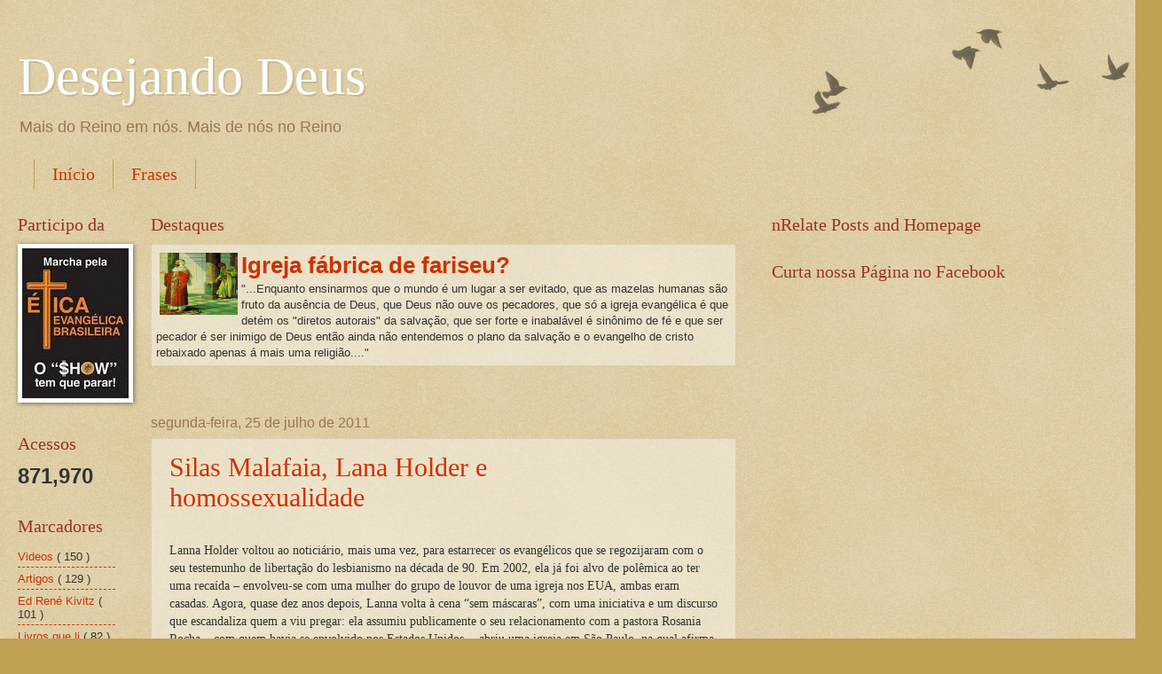

--- FILE ---
content_type: text/html; charset=UTF-8
request_url: http://www.desejandodeus.com.br/2011/07/silas-malafaia-lana-holder-e.html
body_size: 19375
content:
<!DOCTYPE html>
<html class='v2' dir='ltr' xmlns='http://www.w3.org/1999/xhtml' xmlns:b='http://www.google.com/2005/gml/b' xmlns:data='http://www.google.com/2005/gml/data' xmlns:expr='http://www.google.com/2005/gml/expr'>
<head>
<link href='https://www.blogger.com/static/v1/widgets/335934321-css_bundle_v2.css' rel='stylesheet' type='text/css'/>
<script src='http://connect.facebook.net/pt_BR/all.js#xfbml=1'></script>
<script src='http://code.jquery.com/jquery-latest.js'></script>
<meta content='100001499710408' property='fb:admins'/>
<meta content='Um site com notícias, artigos e vídeos cristãos. Buscando viver além da religião sabendo que há vida além dos limites Culto, Clero, Domingo e Templo.' property='og:description'/>
<script type='text/javascript'>
      function commentToggle(selectTab) {
        $(".comments-tab").addClass("inactive-select-tab");
        $(selectTab).removeClass("inactive-select-tab");
        $(".comments-page").hide();
        $(selectTab + "-page").show();
      }
    </script>
<meta content='IE=EmulateIE7' http-equiv='X-UA-Compatible'/>
<meta content='width=1100' name='viewport'/>
<meta content='text/html; charset=UTF-8' http-equiv='Content-Type'/>
<meta content='blogger' name='generator'/>
<link href='http://www.desejandodeus.com.br/favicon.ico' rel='icon' type='image/x-icon'/>
<link href='http://www.desejandodeus.com.br/2011/07/silas-malafaia-lana-holder-e.html' rel='canonical'/>
<link rel="alternate" type="application/atom+xml" title="Desejando Deus - Atom" href="http://www.desejandodeus.com.br/feeds/posts/default" />
<link rel="alternate" type="application/rss+xml" title="Desejando Deus - RSS" href="http://www.desejandodeus.com.br/feeds/posts/default?alt=rss" />
<link rel="service.post" type="application/atom+xml" title="Desejando Deus - Atom" href="https://www.blogger.com/feeds/8164393715955805923/posts/default" />

<link rel="alternate" type="application/atom+xml" title="Desejando Deus - Atom" href="http://www.desejandodeus.com.br/feeds/9047177145121196178/comments/default" />
<!--Can't find substitution for tag [blog.ieCssRetrofitLinks]-->
<meta content='http://www.desejandodeus.com.br/2011/07/silas-malafaia-lana-holder-e.html' property='og:url'/>
<meta content='Silas Malafaia, Lana Holder e homossexualidade' property='og:title'/>
<meta content='Um site pra quem deseja algo além da religião' property='og:description'/>
<title>
Silas Malafaia, Lana Holder e homossexualidade
</title>
<meta content='Um site pra quem deseja algo além da religião.' name='description'/>
<meta content='100001499710408' property='fb:admins'/>
<link href='https://blogger.googleusercontent.com/img/b/R29vZ2xl/AVvXsEi1O3ECpgwO57IgJg2MTSpeYl5hVvy3zqaiEVo7ufue83ekDYWInyvsNpIaUztDF1JzYMUfSAQraTLlFVZY-ZyUKmyhiSIf6dysF_LnUCTbeVpR5HrEfbjIDiopL64WnGgqARh64SPGoKc/s1600/desejandoDeus.jpg' rel='image_src'/>
<link href='https://blogger.googleusercontent.com/img/b/R29vZ2xl/AVvXsEiTiJAj_NFWB4AeYvMXUUzJQGU2L-gTXlvisjW42fyHH1dnhkkcfKqLYvMfCAklku2G1rE63fDvn1-L3YR7eHRCBL29LgUCqGrKeaj5mwR70lImJPk_wOifIMzKsdsGGg9gGGETyLhyphenhyphenKow/s1600/Marcha+pela+etica.jpg' rel='image_src'/>
<link href='https://fbcdn-sphotos-a.akamaihd.net/hphotos-ak-snc7/576530_371843472873589_1345455529_n.jpg' rel='image_src'/>
<meta content='Alex Martins, cristianismo,marcha pela etica,música, videos,artigos,missão integral,puro e simples,Jesus, Deus,  Ed René Kivits, Caio Fábio,Ricardo Gondim, bíblia, Estudo bíblico,exegese,desejando deus' name='keywords'/>
<style id='page-skin-1' type='text/css'><!--
/*
-----------------------------------------------
Blogger Template Style
Name:     Watermark
Designer: Josh Peterson
URL:      www.noaesthetic.com
----------------------------------------------- */
/* Variable definitions
====================
<Variable name="keycolor" description="Main Color" type="color" default="#c0a154"/>
<Group description="Page Text" selector="body">
<Variable name="body.font" description="Font" type="font"
default="normal normal 14px Arial, Tahoma, Helvetica, FreeSans, sans-serif"/>
<Variable name="body.text.color" description="Text Color" type="color" default="#333333"/>
</Group>
<Group description="Backgrounds" selector=".main-inner">
<Variable name="body.background.color" description="Outer Background" type="color" default="#c0a154"/>
<Variable name="footer.background.color" description="Footer Background" type="color" default="transparent"/>
</Group>
<Group description="Links" selector=".main-inner">
<Variable name="link.color" description="Link Color" type="color" default="#cc3300"/>
<Variable name="link.visited.color" description="Visited Color" type="color" default="#993322"/>
<Variable name="link.hover.color" description="Hover Color" type="color" default="#ff3300"/>
</Group>
<Group description="Blog Title" selector=".header h1">
<Variable name="header.font" description="Title Font" type="font"
default="normal normal 60px Georgia, Utopia, 'Palatino Linotype', Palatino, serif"/>
<Variable name="header.text.color" description="Title Color" type="color" default="#ffffff" />
</Group>
<Group description="Blog Description" selector=".header .description">
<Variable name="description.text.color" description="Description Color" type="color"
default="#997755" />
</Group>
<Group description="Tabs Text" selector=".tabs-inner .widget li a">
<Variable name="tabs.font" description="Font" type="font"
default="normal normal 20px Georgia, Utopia, 'Palatino Linotype', Palatino, serif"/>
<Variable name="tabs.text.color" description="Text Color" type="color" default="#cc3300"/>
<Variable name="tabs.selected.text.color" description="Selected Color" type="color" default="#000000"/>
</Group>
<Group description="Tabs Background" selector=".tabs-outer .PageList">
<Variable name="tabs.background.color" description="Background Color" type="color" default="transparent"/>
<Variable name="tabs.separator.color" description="Separator Color" type="color" default="#c0a154"/>
</Group>
<Group description="Date Header" selector="h2.date-header">
<Variable name="date.font" description="Font" type="font"
default="normal normal 16px Arial, Tahoma, Helvetica, FreeSans, sans-serif"/>
<Variable name="date.text.color" description="Text Color" type="color" default="#997755"/>
</Group>
<Group description="Post" selector="h3.post-title, .comments h4">
<Variable name="post.title.font" description="Title Font" type="font"
default="normal normal 30px Georgia, Utopia, 'Palatino Linotype', Palatino, serif"/>
<Variable name="post.background.color" description="Background Color" type="color" default="transparent"/>
<Variable name="post.border.color" description="Border Color" type="color" default="#ccbb99" />
</Group>
<Group description="Post Footer" selector=".post-footer">
<Variable name="post.footer.text.color" description="Text Color" type="color" default="#997755"/>
</Group>
<Group description="Gadgets" selector="h2">
<Variable name="widget.title.font" description="Title Font" type="font"
default="normal normal 20px Georgia, Utopia, 'Palatino Linotype', Palatino, serif"/>
<Variable name="widget.title.text.color" description="Title Color" type="color" default="#000000"/>
<Variable name="widget.alternate.text.color" description="Alternate Color" type="color" default="#777777"/>
</Group>
<Group description="Footer" selector=".footer-inner">
<Variable name="footer.text.color" description="Text Color" type="color" default="#333333"/>
<Variable name="footer.widget.title.text.color" description="Gadget Title Color" type="color" default="#993322"/>
</Group>
<Group description="Footer Links" selector=".footer-inner">
<Variable name="footer.link.color" description="Link Color" type="color" default="#cc3300"/>
<Variable name="footer.link.visited.color" description="Visited Color" type="color" default="#993322"/>
<Variable name="footer.link.hover.color" description="Hover Color" type="color" default="#ff3300"/>
</Group>
<Variable name="body.background" description="Body Background" type="background"
color="#c0a154" default="$(color) url(//www.blogblog.com/1kt/watermark/body_background_birds.png) repeat scroll top left"/>
<Variable name="body.background.overlay" description="Overlay Background" type="background" color="#c0a154"
default="transparent url(//www.blogblog.com/1kt/watermark/body_overlay_birds.png) no-repeat scroll top right"/>
<Variable name="body.background.overlay.height" description="Overlay Background Height" type="length" default="121px"/>
<Variable name="tabs.background.inner" description="Tabs Background Inner" type="url" default="none"/>
<Variable name="tabs.background.outer" description="Tabs Background Outer" type="url" default="none"/>
<Variable name="tabs.border.size" description="Tabs Border Size" type="length" default="0"/>
<Variable name="tabs.shadow.spread" description="Tabs Shadow Spread" type="length" default="0"/>
<Variable name="main.padding.top" description="Main Padding Top" type="length" default="30px"/>
<Variable name="main.cap.height" description="Main Cap Height" type="length" default="0"/>
<Variable name="main.cap.image" description="Main Cap Image" type="url" default="none"/>
<Variable name="main.cap.overlay" description="Main Cap Overlay" type="url" default="none"/>
<Variable name="main.background" description="Main Background" type="background"
default="transparent none no-repeat scroll top left"/>
<Variable name="post.background.url" description="Post Background URL" type="url"
default="url(//www.blogblog.com/1kt/watermark/post_background_birds.png)"/>
<Variable name="post.border.size" description="Post Border Size" type="length" default="1px"/>
<Variable name="post.border.style" description="Post Border Style" type="string" default="dotted"/>
<Variable name="post.shadow.spread" description="Post Shadow Spread" type="length" default="0"/>
<Variable name="footer.background" description="Footer Background" type="background"
color="#330000" default="$(color) url(//www.blogblog.com/1kt/watermark/body_background_navigator.png) repeat scroll top left"/>
<Variable name="mobile.background.overlay" description="Mobile Background Overlay" type="string"
default="transparent none repeat scroll top left"/>
<Variable name="startSide" description="Side where text starts in blog language" type="automatic" default="left"/>
<Variable name="endSide" description="Side where text ends in blog language" type="automatic" default="right"/>
*/
/* Use this with templates/1ktemplate-*.html */
/* Content
----------------------------------------------- */
body {
font: normal normal 14px Arial, Tahoma, Helvetica, FreeSans, sans-serif;
color: #333333;
background: #c0a154 url(http://www.blogblog.com/1kt/watermark/body_background_birds.png) repeat scroll top left;
}
html body .content-outer {
min-width: 0;
max-width: 100%;
width: 100%;
}
.content-outer {
font-size: 92%;
}
a:link {
text-decoration:none;
color: #cc3300;
}
a:visited {
text-decoration:none;
color: #993322;
}
a:hover {
text-decoration:underline;
color: #ff3300;
}
.body-fauxcolumns .cap-top {
margin-top: 30px;
background: transparent url(http://www.blogblog.com/1kt/watermark/body_overlay_birds.png) no-repeat scroll top right;
height: 121px;
}
.content-inner {
padding: 0;
}
/* Header
----------------------------------------------- */
.header-inner .Header .titlewrapper,
.header-inner .Header .descriptionwrapper {
padding-left: 20px;
padding-right: 20px;
}
.Header h1 {
font: normal normal 60px Georgia, Utopia, 'Palatino Linotype', Palatino, serif;
color: #ffffff;
text-shadow: 2px 2px rgba(0, 0, 0, .1);
}
.Header h1 a {
color: #ffffff;
}
.Header .description {
font-size: 140%;
color: #997755;
}
/* Tabs
----------------------------------------------- */
.tabs-inner .section {
margin: 0 20px;
}
.tabs-inner .PageList, .tabs-inner .LinkList, .tabs-inner .Labels {
margin-left: -11px;
margin-right: -11px;
background-color: transparent;
border-top: 0 solid #ffffff;
border-bottom: 0 solid #ffffff;
-moz-box-shadow: 0 0 0 rgba(0, 0, 0, .3);
-webkit-box-shadow: 0 0 0 rgba(0, 0, 0, .3);
-goog-ms-box-shadow: 0 0 0 rgba(0, 0, 0, .3);
box-shadow: 0 0 0 rgba(0, 0, 0, .3);
}
.tabs-inner .PageList .widget-content,
.tabs-inner .LinkList .widget-content,
.tabs-inner .Labels .widget-content {
margin: -3px -11px;
background: transparent none  no-repeat scroll right;
}
.tabs-inner .widget ul {
padding: 2px 25px;
max-height: 34px;
background: transparent none no-repeat scroll left;
}
.tabs-inner .widget li {
border: none;
}
.tabs-inner .widget li a {
display: inline-block;
padding: .25em 1em;
font: normal normal 20px Georgia, Utopia, 'Palatino Linotype', Palatino, serif;
color: #cc3300;
border-right: 1px solid #c0a154;
}
.tabs-inner .widget li:first-child a {
border-left: 1px solid #c0a154;
}
.tabs-inner .widget li.selected a, .tabs-inner .widget li a:hover {
color: #000000;
}
/* Headings
----------------------------------------------- */
h2 {
font: normal normal 20px Georgia, Utopia, 'Palatino Linotype', Palatino, serif;
color: #993322;
margin: 0 0 .5em;
}
h2.date-header {
font: normal normal 16px Arial, Tahoma, Helvetica, FreeSans, sans-serif;
color: #997755;
}
/* Main
----------------------------------------------- */
.main-inner .column-center-inner,
.main-inner .column-left-inner,
.main-inner .column-right-inner {
padding: 0 5px;
}
.main-outer {
margin-top: 0;
background: transparent none no-repeat scroll top left;
}
.main-inner {
padding-top: 30px;
}
.main-cap-top {
position: relative;
}
.main-cap-top .cap-right {
position: absolute;
height: 0;
width: 100%;
bottom: 0;
background: transparent none repeat-x scroll bottom center;
}
.main-cap-top .cap-left {
position: absolute;
height: 245px;
width: 280px;
right: 0;
bottom: 0;
background: transparent none no-repeat scroll bottom left;
}
/* Posts
----------------------------------------------- */
.post-outer {
padding: 15px 20px;
margin: 0 0 25px;
background: transparent url(http://www.blogblog.com/1kt/watermark/post_background_birds.png) repeat scroll top left;
_background-image: none;
border: dotted 1px #ccbb99;
-moz-box-shadow: 0 0 0 rgba(0, 0, 0, .1);
-webkit-box-shadow: 0 0 0 rgba(0, 0, 0, .1);
-goog-ms-box-shadow: 0 0 0 rgba(0, 0, 0, .1);
box-shadow: 0 0 0 rgba(0, 0, 0, .1);
}
h3.post-title {
font: normal normal 30px Georgia, Utopia, 'Palatino Linotype', Palatino, serif;
margin: 0;
}
.comments h4 {
font: normal normal 30px Georgia, Utopia, 'Palatino Linotype', Palatino, serif;
margin: 1em 0 0;
}
.post-body {
font-size: 105%;
line-height: 1.5;
position: relative;
}
.post-header {
margin: 0 0 1em;
color: #997755;
}
.post-footer {
margin: 10px 0 0;
padding: 10px 0 0;
color: #997755;
border-top: dashed 1px #cc3300;
}
#blog-pager {
font-size: 140%
}
#comments .comment-author {
padding-top: 1.5em;
border-top: dashed 1px #cc3300;
background-position: 0 1.5em;
}
#comments .comment-author:first-child {
padding-top: 0;
border-top: none;
}
.avatar-image-container {
margin: .2em 0 0;
}
/* Comments
----------------------------------------------- */
.comments .comments-content .icon.blog-author {
background-repeat: no-repeat;
background-image: url([data-uri]);
}
.comments .comments-content .loadmore a {
border-top: 1px solid #cc3300;
border-bottom: 1px solid #cc3300;
}
.comments .continue {
border-top: 2px solid #cc3300;
}
/* Widgets
----------------------------------------------- */
.widget ul, .widget #ArchiveList ul.flat {
padding: 0;
list-style: none;
}
.widget ul li, .widget #ArchiveList ul.flat li {
padding: .35em 0;
text-indent: 0;
border-top: dashed 1px #cc3300;
}
.widget ul li:first-child, .widget #ArchiveList ul.flat li:first-child {
border-top: none;
}
.widget .post-body ul {
list-style: disc;
}
.widget .post-body ul li {
border: none;
}
.widget .zippy {
color: #cc3300;
}
.post-body img, .post-body .tr-caption-container, .Profile img, .Image img,
.BlogList .item-thumbnail img {
padding: 5px;
background: #fff;
-moz-box-shadow: 1px 1px 5px rgba(0, 0, 0, .5);
-webkit-box-shadow: 1px 1px 5px rgba(0, 0, 0, .5);
-goog-ms-box-shadow: 1px 1px 5px rgba(0, 0, 0, .5);
box-shadow: 1px 1px 5px rgba(0, 0, 0, .5);
}
.post-body img, .post-body .tr-caption-container {
padding: 8px;
}
.post-body .tr-caption-container {
color: #333333;
}
.post-body .tr-caption-container img {
padding: 0;
background: transparent;
border: none;
-moz-box-shadow: 0 0 0 rgba(0, 0, 0, .1);
-webkit-box-shadow: 0 0 0 rgba(0, 0, 0, .1);
-goog-ms-box-shadow: 0 0 0 rgba(0, 0, 0, .1);
box-shadow: 0 0 0 rgba(0, 0, 0, .1);
}
/* Footer
----------------------------------------------- */
.footer-outer {
color:#ccbb99;
background: #330000 url(http://www.blogblog.com/1kt/watermark/body_background_navigator.png) repeat scroll top left;
}
.footer-outer a {
color: #ff7755;
}
.footer-outer a:visited {
color: #dd5533;
}
.footer-outer a:hover {
color: #ff9977;
}
.footer-outer .widget h2 {
color: #eeddbb;
}
/* Mobile
----------------------------------------------- */
body.mobile  {
background-size: 100% auto;
}
.mobile .body-fauxcolumn-outer {
background: transparent none repeat scroll top left;
}
html .mobile .mobile-date-outer {
border-bottom: none;
background: transparent url(http://www.blogblog.com/1kt/watermark/post_background_birds.png) repeat scroll top left;
_background-image: none;
margin-bottom: 10px;
}
.mobile .main-inner .date-outer {
padding: 0;
}
.mobile .main-inner .date-header {
margin: 10px;
}
.mobile .main-cap-top {
z-index: -1;
}
.mobile .content-outer {
font-size: 100%;
}
.mobile .post-outer {
padding: 10px;
}
.mobile .main-cap-top .cap-left {
background: transparent none no-repeat scroll bottom left;
}
.mobile .body-fauxcolumns .cap-top {
margin: 0;
}
.mobile-link-button {
background: transparent url(http://www.blogblog.com/1kt/watermark/post_background_birds.png) repeat scroll top left;
}
.mobile-link-button a:link, .mobile-link-button a:visited {
color: #cc3300;
}
.mobile-index-date .date-header {
color: #997755;
}
.mobile-index-contents {
color: #333333;
}
.mobile .tabs-inner .section {
margin: 0;
}
.mobile .tabs-inner .PageList {
margin-left: 0;
margin-right: 0;
}
.mobile .tabs-inner .PageList .widget-content {
margin: 0;
color: #000000;
background: transparent url(http://www.blogblog.com/1kt/watermark/post_background_birds.png) repeat scroll top left;
}
.mobile .tabs-inner .PageList .widget-content .pagelist-arrow {
border-left: 1px solid #c0a154;
}
#navbar-iframe {
height:0px;
visibility:hidden;
display:none;
}
.comments-page {  background-color: #f2f2f2;}
#blogger-comments-page {  padding: 0px 5px;  display: none;}
.comments-tab { float: left; padding: 5px; margin-right: 3px; cursor: pointer; background-color: #f2f2f2;}
.comments-tab-icon { height: 14px;  width: auto;  margin-right: 3px;}
.comments-tab:hover { background-color: #eeeeee;}
.inactive-select-tab { background-color: #d1d1d1;}

--></style>
<style id='template-skin-1' type='text/css'><!--
body {
min-width: 1280px;
}
.content-outer, .content-fauxcolumn-outer, .region-inner {
min-width: 1280px;
max-width: 1280px;
_width: 1280px;
}
.main-inner .columns {
padding-left: 150px;
padding-right: 430px;
}
.main-inner .fauxcolumn-center-outer {
left: 150px;
right: 430px;
/* IE6 does not respect left and right together */
_width: expression(this.parentNode.offsetWidth -
parseInt("150px") -
parseInt("430px") + 'px');
}
.main-inner .fauxcolumn-left-outer {
width: 150px;
}
.main-inner .fauxcolumn-right-outer {
width: 430px;
}
.main-inner .column-left-outer {
width: 150px;
right: 100%;
margin-left: -150px;
}
.main-inner .column-right-outer {
width: 430px;
margin-right: -430px;
}
. blog-author-comment {
margin:.25em 0 0;
}
.blog-author-comment p {
margin:0 0 .75em;
padding:5px 10px;
border:1px dotted #c0c0c0;
background:#f5f5f5;
}
#layout {
min-width: 0;
}
#layout .content-outer {
min-width: 0;
width: 800px;
}
#layout .region-inner {
min-width: 0;
width: auto;
}
--></style>
<script type='text/javascript'>
      var _gaq = _gaq || [];
      _gaq.push(['_setAccount', 'UA-22909202-1']);
                 _gaq.push(['_trackPageview']);
                 (function() {
                 var ga = document.createElement('script'); ga.type = 'text/javascript'; ga.async = true;
                 ga.src = ('https:' == document.location.protocol ? 'https://ssl' : 'http://www') + '.google-analytics.com/ga.js';
                 var s = document.getElementsByTagName('script')[0]; s.parentNode.insertBefore(ga, s);
                 })();
    </script>
<link href='https://www.blogger.com/dyn-css/authorization.css?targetBlogID=8164393715955805923&amp;zx=f449eeec-1156-4ca2-af40-c8fc45bf596d' media='none' onload='if(media!=&#39;all&#39;)media=&#39;all&#39;' rel='stylesheet'/><noscript><link href='https://www.blogger.com/dyn-css/authorization.css?targetBlogID=8164393715955805923&amp;zx=f449eeec-1156-4ca2-af40-c8fc45bf596d' rel='stylesheet'/></noscript>
<meta name='google-adsense-platform-account' content='ca-host-pub-1556223355139109'/>
<meta name='google-adsense-platform-domain' content='blogspot.com'/>

<!-- data-ad-client=ca-pub-0835704120452398 -->

</head>
<body class='loading'>
<div id='fb-root'></div>
<script>
      (function(d, s, id) {
        var js, fjs = d.getElementsByTagName(s)[0];
        if (d.getElementById(id)) return;
        js = d.createElement(s); js.id = id;
        js.src = "//connect.facebook.net/pt_BR/all.js#xfbml=1";
        fjs.parentNode.insertBefore(js, fjs);
      }(document, 'script', 'facebook-jssdk'));</script>
<div id='fb-root'></div>
<div class='navbar section' id='navbar'><div class='widget Navbar' data-version='1' id='Navbar1'><script type="text/javascript">
    function setAttributeOnload(object, attribute, val) {
      if(window.addEventListener) {
        window.addEventListener('load',
          function(){ object[attribute] = val; }, false);
      } else {
        window.attachEvent('onload', function(){ object[attribute] = val; });
      }
    }
  </script>
<div id="navbar-iframe-container"></div>
<script type="text/javascript" src="https://apis.google.com/js/platform.js"></script>
<script type="text/javascript">
      gapi.load("gapi.iframes:gapi.iframes.style.bubble", function() {
        if (gapi.iframes && gapi.iframes.getContext) {
          gapi.iframes.getContext().openChild({
              url: 'https://www.blogger.com/navbar/8164393715955805923?po\x3d9047177145121196178\x26origin\x3dhttp://www.desejandodeus.com.br',
              where: document.getElementById("navbar-iframe-container"),
              id: "navbar-iframe"
          });
        }
      });
    </script><script type="text/javascript">
(function() {
var script = document.createElement('script');
script.type = 'text/javascript';
script.src = '//pagead2.googlesyndication.com/pagead/js/google_top_exp.js';
var head = document.getElementsByTagName('head')[0];
if (head) {
head.appendChild(script);
}})();
</script>
</div></div>
<div class='body-fauxcolumns'>
<div class='fauxcolumn-outer body-fauxcolumn-outer'>
<div class='cap-top'>
<div class='cap-left'></div>
<div class='cap-right'></div>
</div>
<div class='fauxborder-left'>
<div class='fauxborder-right'></div>
<div class='fauxcolumn-inner'>
</div>
</div>
<div class='cap-bottom'>
<div class='cap-left'></div>
<div class='cap-right'></div>
</div>
</div>
</div>
<div class='content'>
<div class='content-fauxcolumns'>
<div class='fauxcolumn-outer content-fauxcolumn-outer'>
<div class='cap-top'>
<div class='cap-left'></div>
<div class='cap-right'></div>
</div>
<div class='fauxborder-left'>
<div class='fauxborder-right'></div>
<div class='fauxcolumn-inner'>
</div>
</div>
<div class='cap-bottom'>
<div class='cap-left'></div>
<div class='cap-right'></div>
</div>
</div>
</div>
<div class='content-outer'>
<div class='content-cap-top cap-top'>
<div class='cap-left'></div>
<div class='cap-right'></div>
</div>
<div class='fauxborder-left content-fauxborder-left'>
<div class='fauxborder-right content-fauxborder-right'></div>
<div class='content-inner'>
<header>
<div class='header-outer'>
<div class='header-cap-top cap-top'>
<div class='cap-left'></div>
<div class='cap-right'></div>
</div>
<div class='fauxborder-left header-fauxborder-left'>
<div class='fauxborder-right header-fauxborder-right'></div>
<div class='region-inner header-inner'>
<div class='header section' id='header'><div class='widget Header' data-version='1' id='Header1'>
<div id='header-inner'>
<div class='titlewrapper'>
<h1 class='title'>
<a href='http://www.desejandodeus.com.br/'>
Desejando Deus
</a>
</h1>
</div>
<div class='descriptionwrapper'>
<p class='description'>
<span>
Mais do Reino em nós. Mais de nós no Reino
</span>
</p>
</div>
</div>
</div></div>
</div>
</div>
<div class='header-cap-bottom cap-bottom'>
<div class='cap-left'></div>
<div class='cap-right'></div>
</div>
</div>
</header>
<div class='tabs-outer'>
<div class='tabs-cap-top cap-top'>
<div class='cap-left'></div>
<div class='cap-right'></div>
</div>
<div class='fauxborder-left tabs-fauxborder-left'>
<div class='fauxborder-right tabs-fauxborder-right'></div>
<div class='region-inner tabs-inner'>
<div class='tabs section' id='crosscol'><div class='widget PageList' data-version='1' id='PageList1'>
<h2>
Páginas
</h2>
<div class='widget-content'>
<ul>
<li>
<a href='http://www.desejandodeus.com.br/'>
Início
</a>
</li>
<li>
<a href='http://www.desejandodeus.com.br/p/frases.html'>
Frases
</a>
</li>
</ul>
<div class='clear'></div>
</div>
</div></div>
<div class='tabs no-items section' id='crosscol-overflow'></div>
</div>
</div>
<div class='tabs-cap-bottom cap-bottom'>
<div class='cap-left'></div>
<div class='cap-right'></div>
</div>
</div>
<div class='main-outer'>
<div class='main-cap-top cap-top'>
<div class='cap-left'></div>
<div class='cap-right'></div>
</div>
<div class='fauxborder-left main-fauxborder-left'>
<div class='fauxborder-right main-fauxborder-right'></div>
<div class='region-inner main-inner'>
<div class='columns fauxcolumns'>
<div class='fauxcolumn-outer fauxcolumn-center-outer'>
<div class='cap-top'>
<div class='cap-left'></div>
<div class='cap-right'></div>
</div>
<div class='fauxborder-left'>
<div class='fauxborder-right'></div>
<div class='fauxcolumn-inner'>
</div>
</div>
<div class='cap-bottom'>
<div class='cap-left'></div>
<div class='cap-right'></div>
</div>
</div>
<div class='fauxcolumn-outer fauxcolumn-left-outer'>
<div class='cap-top'>
<div class='cap-left'></div>
<div class='cap-right'></div>
</div>
<div class='fauxborder-left'>
<div class='fauxborder-right'></div>
<div class='fauxcolumn-inner'>
</div>
</div>
<div class='cap-bottom'>
<div class='cap-left'></div>
<div class='cap-right'></div>
</div>
</div>
<div class='fauxcolumn-outer fauxcolumn-right-outer'>
<div class='cap-top'>
<div class='cap-left'></div>
<div class='cap-right'></div>
</div>
<div class='fauxborder-left'>
<div class='fauxborder-right'></div>
<div class='fauxcolumn-inner'>
</div>
</div>
<div class='cap-bottom'>
<div class='cap-left'></div>
<div class='cap-right'></div>
</div>
</div>
<!-- corrects IE6 width calculation -->
<div class='columns-inner'>
<div class='column-center-outer'>
<div class='column-center-inner'>
<div class='main section' id='main'><div class='widget HTML' data-version='1' id='HTML9'>
<h2 class='title'>
Destaques
</h2>
<div class='widget-content'>
<div class="item-content post-outer" style="background: transparent url(http://www.blogblog.com/1kt/watermark/post_background_birds.png) repeat scroll top left ;padding:5px">
<div class="item-thumbnail"> <a
 href="http://bit.ly/1YabJtL"><img
 style="border: 0px solid ; float: left; width: 88px; height: 70px; margin:4px"
 alt=""
 src="https://blogger.googleusercontent.com/img/b/R29vZ2xl/AVvXsEixxsCmGimmio0bAB-kuj-FnuEaRwWQv6FTRn-mE_rlEXNnJIsWzspOsq5g6Ihk6UA4TuBvREU6wk8iJOCPo6QgOGlwWKHxvajxMnXJAQe8AV2pPlBdMyA-ukOAbTAGklEZmn7gTH4MWio/s320/fariseu+e+o+publicano.jpg"></img
></a
></div>
<div class="item-title"><a
 href="http://bit.ly/1YabJtL"><h1>      Igreja fábrica de fariseu?</h1>

</a
></div>
<div class="item-snippet">"...Enquanto ensinarmos que o mundo é um lugar a ser evitado, que as mazelas humanas são fruto da ausência de Deus, que Deus não ouve os pecadores, que só a igreja evangélica é que detém os "diretos autorais" da salvação, que ser forte e inabalável é sinônimo de fé e que ser pecador é ser inimigo de Deus então ainda não entendemos o plano da salvação e o evangelho de cristo rebaixado apenas á mais uma religião...." </div>
</div>
</div>
<div class='clear'></div>
</div><div class='widget Blog' data-version='1' id='Blog1'>
<div class='blog-posts hfeed'>
<!--Can't find substitution for tag [defaultAdStart]-->

                                        <div class="date-outer">
                                      
<h2 class='date-header'>
<span>
segunda-feira, 25 de julho de 2011
</span>
</h2>

                                        <div class="date-posts">
                                      
<div class='post-outer'>
<span class='post-comment-link-arriba' style='font-size:16px; background: url(http://sites.google.com/site/martinsale/Home/balao.png) no-repeat top right; width:32px; height:32px; text-align:center; float:right; margin:5px 0 0 0; padding:2px 0px 0 5px;'>
</span>
<div class='post hentry'>
<a name='9047177145121196178'></a>
<h3 class='post-title entry-title'>
<a href='http://www.desejandodeus.com.br/2011/07/silas-malafaia-lana-holder-e.html'>
Silas Malafaia, Lana Holder e homossexualidade
</a>
</h3>
<div class='post-header'>
<div class='post-header-line-1'></div>
<div class='fb-like' data-send='true' data-show-faces='false' data-width='450'></div>
<script language='JavaScript'>
                                      var OB_platformType = 1; var OB_langJS = 'http://widgets.outbrain.com/lang_pt.js'; var OBITm = '1278959900194';var OB_raterMode = 'stars';var OB_recMode = 'strip';</script>
<script language='JavaScript' src='http://widgets.outbrain.com/OutbrainRater.js'></script>
</div>
<div class='post-body entry-content'>
<span class="Apple-style-span" style="border-collapse: collapse; font-family: Verdana;">Lanna Holder voltou ao noticiário, mais uma vez, para estarrecer os evangélicos que se regozijaram com o seu testemunho de libertação do lesbianismo na década de 90. Em 2002, ela já foi alvo de polêmica ao ter uma recaída &#8211; envolveu-se com uma mulher do grupo de louvor de uma igreja nos EUA, ambas eram casadas. Agora, quase dez anos depois, Lanna volta à cena &#8220;sem máscaras&#8221;, com uma iniciativa e um discurso que escandaliza quem a viu pregar: ela assumiu publicamente o seu relacionamento com a pastora Rosania Rocha &#8211; com quem havia se envolvido nos Estados Unidos -, abriu uma igreja em São Paulo, na qual afirma que homossexualidade não é pecado, e admite que o seu testemunho era enganoso até para ela mesma. &#8220;Quando me converti, aprendi que a homossexualidade era uma possessão demoníaca. Isso sempre foi uma luta pessoal, eu não entendia porque, mesmo selada pelo Espírito Santo e abençoada com o dom da Palavra, eu continuava sentindo desejos homossexuais&#8221;.</span><span class="Apple-style-span" style="border-collapse: collapse; font-family: Verdana;"><br />
</span><span class="Apple-style-span" style="border-collapse: collapse; font-family: Verdana;"><br />
</span><span class="Apple-style-span" style="border-collapse: collapse; font-family: Verdana;">&nbsp;&nbsp;&nbsp;&nbsp; Lanna desistiu de lutar contra os seus desejos e sentimentos e fundou uma igreja que ela chama de inclusiva, e não de &#8220;gays&#8221;. Trata-se da Comunidade Cidade de Refúgio, inaugurada em junho em um bairro central de São Paulo. Lá a pregação é bem diferente daquelas que Lanna fazia quando era membro da Assembleia de Deus. Ela fala de libertação para prostitutas, drogados, alcoólatras, mas não para os homossexuais: &#8220;Com uma prostituta, alcoólatra ou drogado, iremos acolhê-lo, mas vamos tentar ajudá-lo a mudar a sua conduta de vida. Com o homossexual, entendemos que não é uma opção, mas sim uma orientação, que, na maioria dos casos, é irreversível, principalmente se for de nascença. Se eu pudesse escolher, jamais seria lésbica&#8221;.</span><span class="Apple-style-span" style="border-collapse: collapse; font-family: Verdana;"><br />
</span><span class="Apple-style-span" style="border-collapse: collapse; font-family: Verdana;"><br />
</span><span class="Apple-style-span" style="border-collapse: collapse; font-family: Verdana;">&nbsp;&nbsp;&nbsp;&nbsp; Os defensores do Evangelho consideram essa posição uma heresia. Já para a ciência, ainda não há consenso sobre os fatores específicos que levam um indivíduo a tornar-se heterossexual, homossexual ou bissexual, incluindo possíveis efeitos biológicos, psicológicos ou sociais da orientação sexual dos pais. Ao lado da companheira, Lanna mostra firmeza ao defender a nova doutrina, alegando que está pregando o amor e que Deus não faz acepção de pessoas.</span><span class="Apple-style-span" style="border-collapse: collapse; font-family: Verdana;"><br />
</span><span class="Apple-style-span" style="border-collapse: collapse; font-family: Verdana;"><br />
</span><span class="Apple-style-span" style="border-collapse: collapse; font-family: Verdana;">&nbsp;&nbsp;&nbsp;&nbsp; Ao referir a inexperiência de muitos ministérios ao tratar de sexualidade, ela acrescenta que o homossexual se diz discriminado pelos evangélicos e que eles se tornaram resistentes à Palavra de Deus. &#8220;Eles pensam: &#8216;Se Deus não me aceita, se vou para o inferno, então vou &#8216;zuar&#8217; de vez&#8217;. É aí que se lançam na promiscuidade, nas drogas e na prostituição&#8221;, explica. No meio das discussões acaloradas sobre a PL 122 e kit gay, Lanna virou alvo da mídia como caso inusitado. Muito bem articulada, ela cita versículos bíblicos de Gênesis a Apocalipse que apontam a homossexualidade como pecado e faz uma interpretação diferente, buscando referências nos textos originais, escritos em grego, nas quais as palavras teriam um sentido diferente dos descritoshoje. Com base nessa releitura, ela argumenta que não há na Bíblia condenação para a homossexualidade: &#8220;Existe um contexto em que não posso retirar um texto para fazer um pretexto&#8221;.</span><span class="Apple-style-span" style="border-collapse: collapse; font-family: Verdana;"><br />
</span><span class="Apple-style-span" style="border-collapse: collapse; font-family: Verdana;"><br />
</span><span class="Apple-style-span" style="border-collapse: collapse; font-family: Verdana;">&nbsp;&nbsp;&nbsp;&nbsp; &#8220;Homossexualidade na Bíblia é pecado, pode tentar, forçar, mas é pecado&#8221;</span><span class="Apple-style-span" style="border-collapse: collapse; font-family: Verdana;"><br />
</span><span class="Apple-style-span" style="border-collapse: collapse; font-family: Verdana;"><br />
</span><span class="Apple-style-span" style="border-collapse: collapse; font-family: Verdana;">&nbsp;&nbsp;&nbsp;&nbsp; Um dos maiores articuladores dos protestos contra a PL 122, o pastor Silas Malafaia falou à reportagem da revista Exibir Gospel a respeito da iniciativa de igrejas que se dizem evangélicas, mas defendem que a homossexualidade não é pecado. Em São Paulo, a novidade é a Igreja Comunidade de Refúgio, de Lanna Holder. No Rio de Janeiro, contudo, já existe a Igreja Contemporânea, que tem até filiais pelo Brasil. Tais instituições estão na contramão dos movimentos evangélicos, que pregam o que está escrito na Bíblia: que os homossexuais não herdarão o Reino dos Céus. &#8220;O apóstolo Paulo diz em I Co 6-9: &#8216;Não sabeis que os injustos não herdarão o reino de Deus? Não vos enganeis: nem impuros, nem idólatras, nem adúlteros, nem efeminados, nem sodomitas&#8217;. Sodomitas, aqui, refere-se a homens que se envolvem em atos sexuais com outros homens &#8221;, observou Malafaia, nos bastidores da Marcha para Jesus de São Paulo.</span><span class="Apple-style-span" style="border-collapse: collapse; font-family: Verdana;"><br />
</span><span class="Apple-style-span" style="border-collapse: collapse; font-family: Verdana;"><br />
</span><span class="Apple-style-span" style="border-collapse: collapse; font-family: Verdana;">&nbsp;&nbsp;&nbsp;&nbsp; A nova doutrina das igrejas voltadas para homossexuais também ignora o Evangelho que liberta e transforma o homem, conforme aponta o pastor, líder da Assembleia de Deus Vitória em Cristo. Apesar de seu discurso, ele enfatiza que os evangélicos não são homofóbicos, apenas defendem a Palavra de Deus: &#8220;Como qualquer organização, a igreja tem regras. O homossexual é bem recebido, mas ele não será membro, porque está no pecado&#8221;. Ainda em I Co 6, no versículo 11 o pastor cita: &#8216;E é o que alguns de vós têm sido (referência aos impuros, idólatras, sodomitas); mas haveis sido lavados, santificados, justificados em nome do Senhor Jesus pelo Espírito do nosso Deus`. Então como é que a pessoa vem para a igreja e continua homossexual?&#8221;, questiona.</span><span class="Apple-style-span" style="border-collapse: collapse; font-family: Verdana;"><br />
</span><span class="Apple-style-span" style="border-collapse: collapse; font-family: Verdana;"><br />
</span><span class="Apple-style-span" style="border-collapse: collapse; font-family: Verdana;">&nbsp;&nbsp;&nbsp;&nbsp; Sobre os argumentos de Lanna Holder, Malafaia diz que ela está &#8220;teologicamente errada e confusa&#8221;, porque Jesus ama todos, mas não consente que se continue no pecado. &#8220;À mulher adúltera ele disse &#8216;Vem, mas, agora, não peque mais&#8217;. O texto áureo da Bíblia fala do amor (João 3-16), mas os versículos 17 e 18 dizem: &#8216;Porque Deus enviou o seu Filho ao mundo, não para que condenasse o mundo, mas para que o mundo fosse salvo por ele&#8217;&#8221;, acrescenta.</span><span class="Apple-style-span" style="border-collapse: collapse; font-family: Verdana;"><br />
</span><span class="Apple-style-span" style="border-collapse: collapse; font-family: Verdana;"><br />
</span><span class="Apple-style-span" style="border-collapse: collapse; font-family: Verdana;">&nbsp;&nbsp;&nbsp;&nbsp; O pastor acrescenta que a Bíblia fala de salvação e de condenação, de amor, misericórdia, mas também de justiça e juízo: &#8220;Homossexualidade na Bíblia é pecado, pode tentar, forçar, mas é pecado&#8221;. A respeito da afirmação de que se nasce homossexual, Malafaia fala como psicólogo clínico, uma de suas formações: &#8220;Não existe ordem cromossômica homossexual. O cromossomo de um homem hetero é igual ao de um homem homossexual, assim como o cromossomo da mulher hetero é como o da mulher homossexual. Homossexualidade é preferência, aprendida ou imposta, é comportamental&#8221;. O pastor reconhece, porém, que é necessário que as igrejas tenham uma atenção especial com os homossexuais. &#8220;Tem que ajudar, amar e integrá-lo. Muita gente não entende isso. No entanto, se quer ser membro, tem de se submeter às regras. Há salvação para o homossexual, bandido e até para os que se acham politicamente correto. Mas se não aceitar a Cristo, não será transformado, não será perdoado e vai para o inferno. Isso vale para mim e para qualquer um&#8221;, conclui.</span>
<iframe allowTransparency='true' frameborder='0' scrolling='no' src='http://www.facebook.com/plugins/like.php?href=http://www.desejandodeus.com.br/2011/07/silas-malafaia-lana-holder-e.html&layout=standard&show_faces=false&width=100&action=like&font=arial&colorscheme=light' style='border:none; overflow:hidden; width:450px; height:40px;'></iframe>
<div style='clear: both;'></div>
</div>
<meta content='Lanna Holder voltou ao noticiário, mais uma vez, para estarrecer os evangélicos que se regozijaram com o seu testemunho de libertação do les...' name='description'/>
<div class='post-footer'>
<div class='post-footer-line post-footer-line-1'>
<span class='post-author vcard'>
Postado por
<span class='fn'>
Alex Martns
</span>
</span>
<span class='post-timestamp'>
</span>
<span class='post-comment-link'>
</span>
<span class='post-icons'>
<span class='item-control blog-admin pid-5004268'>
<a href='https://www.blogger.com/post-edit.g?blogID=8164393715955805923&postID=9047177145121196178&from=pencil' title='Editar post'>
<img alt='' class='icon-action' height='18' src='http://img2.blogblog.com/img/icon18_edit_allbkg.gif' width='18'/>
</a>
</span>
</span>
<div class='post-share-buttons'>
<a class='goog-inline-block share-button sb-email' href='https://www.blogger.com/share-post.g?blogID=8164393715955805923&postID=9047177145121196178&target=email' target='_blank' title='Enviar por e-mail'>
<span class='share-button-link-text'>
Enviar por e-mail
</span>
</a>
<a class='goog-inline-block share-button sb-blog' href='https://www.blogger.com/share-post.g?blogID=8164393715955805923&postID=9047177145121196178&target=blog' onclick='window.open(this.href, "_blank", "height=270,width=475"); return false;' target='_blank' title='Postar no blog!'>
<span class='share-button-link-text'>
Postar no blog!
</span>
</a>
<a class='goog-inline-block share-button sb-twitter' href='https://www.blogger.com/share-post.g?blogID=8164393715955805923&postID=9047177145121196178&target=twitter' target='_blank' title='Compartilhar no X'>
<span class='share-button-link-text'>
Compartilhar no X
</span>
</a>
<a class='goog-inline-block share-button sb-facebook' href='https://www.blogger.com/share-post.g?blogID=8164393715955805923&postID=9047177145121196178&target=facebook' onclick='window.open(this.href, "_blank", "height=430,width=640"); return false;' target='_blank' title='Compartilhar no Facebook'>
<span class='share-button-link-text'>
Compartilhar no Facebook
</span>
</a>
</div>
<span class='post-backlinks post-comment-link'>
</span>
</div>
<div class='post-footer-line post-footer-line-2'>
<span class='post-labels'>
Marcadores:
<a href='http://www.desejandodeus.com.br/search/label/Homossexualidade' rel='tag'>
Homossexualidade
</a>

                                              ,
                                            
<a href='http://www.desejandodeus.com.br/search/label/Silas%20Malafaia' rel='tag'>
Silas Malafaia
</a>
</span>
</div>
<div class='post-footer-line post-footer-line-3'>
<span class='post-location'>
</span>
</div>
</div>
</div>
<div class='comments' id='comments'>
<div class='comments-tab' id='fb-comments' onclick='javascript:commentToggle("#fb-comments");' title='Comentários no Facebook'>
<img class='comments-tab-icon' src='http://static.ak.fbcdn.net/rsrc.php/v1/yH/r/eIpbnVKI9lR.png'/>
<fb:comments-count href='http://www.desejandodeus.com.br/2011/07/silas-malafaia-lana-holder-e.html'></fb:comments-count>
                                    Comentários
                                  </div>
<div class='comments-tab inactive-select-tab' id='blogger-comments' onclick='javascript:commentToggle("#blogger-comments");' title='Comentários no Blogger'>
<img class='comments-tab-icon' src='http://www.blogger.com/img/icon_logo32.gif'/>
0
                                    Comentários
                                  </div>
<div class='clear'></div>
</div>
<div class='comments-page' id='fb-comments-page'>
<div id='fb-root'></div>
<fb:comments href='http://www.desejandodeus.com.br/2011/07/silas-malafaia-lana-holder-e.html' num_posts='2' width='400'></fb:comments>
</div>
<div class='comments comments-page' id='blogger-comments-page'>
<a name='comments'></a>
<div id='backlinks-container'>
<div id='Blog1_backlinks-container'>
</div>
</div>
</div>
</div>

                                      </div></div>
                                    
<!--Can't find substitution for tag [adEnd]-->
</div>
<div class='blog-pager' id='blog-pager'>
<span id='blog-pager-newer-link'>
<a class='blog-pager-newer-link' href='http://www.desejandodeus.com.br/2011/07/14-razoes-porque-o-apostolo-paulo.html' id='Blog1_blog-pager-newer-link' title='Postagem mais recente'>
Postagem mais recente
</a>
</span>
<span id='blog-pager-older-link'>
<a class='blog-pager-older-link' href='http://www.desejandodeus.com.br/2011/07/10-verdades-que-pregamos-sobre-10.html' id='Blog1_blog-pager-older-link' title='Postagem mais antiga'>
Postagem mais antiga
</a>
</span>
<a class='home-link' href='http://www.desejandodeus.com.br/'>
Página inicial
</a>
</div>
<div class='clear'></div>
<div class='post-feeds'>
</div>
</div></div>
</div>
</div>
<div class='column-left-outer'>
<div class='column-left-inner'>
<aside>
<div class='sidebar section' id='sidebar-left-1'><div class='widget Image' data-version='1' id='Image1'>
<h2>
Participo da
</h2>
<div class='widget-content'>
<a href='http://www.desejandodeus.com.br/2010/06/marcha-para-jesus-2010-eu-estava-la.html'>
<img alt='Participo da' height='169' id='Image1_img' src='https://blogger.googleusercontent.com/img/b/R29vZ2xl/AVvXsEiTiJAj_NFWB4AeYvMXUUzJQGU2L-gTXlvisjW42fyHH1dnhkkcfKqLYvMfCAklku2G1rE63fDvn1-L3YR7eHRCBL29LgUCqGrKeaj5mwR70lImJPk_wOifIMzKsdsGGg9gGGETyLhyphenhyphenKow/s1600/Marcha+pela+etica.jpg' width='120'/>
</a>
<br/>
</div>
<div class='clear'></div>
</div><div class='widget Stats' data-version='1' id='Stats1'>
<h2>
Acessos
</h2>
<div class='widget-content'>
<div id='Stats1_content' style='display: none;'>
<span class='counter-wrapper text-counter-wrapper' id='Stats1_totalCount'></span>
<div class='clear'></div>
</div>
</div>
</div><div class='widget Label' data-version='1' id='Label1'>
<h2>
Marcadores
</h2>
<div class='widget-content list-label-widget-content'>
<ul>
<li>
<a dir='ltr' href='http://www.desejandodeus.com.br/search/label/Videos'>
Videos
</a>
<span dir='ltr'>
                      (
                      150
                      )
                    </span>
</li>
<li>
<a dir='ltr' href='http://www.desejandodeus.com.br/search/label/Artigos'>
Artigos
</a>
<span dir='ltr'>
                      (
                      129
                      )
                    </span>
</li>
<li>
<a dir='ltr' href='http://www.desejandodeus.com.br/search/label/Ed%20Ren%C3%A9%20Kivitz'>
Ed René Kivitz
</a>
<span dir='ltr'>
                      (
                      101
                      )
                    </span>
</li>
<li>
<a dir='ltr' href='http://www.desejandodeus.com.br/search/label/Livros%20que%20li'>
Livros que li
</a>
<span dir='ltr'>
                      (
                      82
                      )
                    </span>
</li>
<li>
<a dir='ltr' href='http://www.desejandodeus.com.br/search/label/Mensagens'>
Mensagens
</a>
<span dir='ltr'>
                      (
                      75
                      )
                    </span>
</li>
<li>
<a dir='ltr' href='http://www.desejandodeus.com.br/search/label/Caio%20F%C3%A1bio'>
Caio Fábio
</a>
<span dir='ltr'>
                      (
                      56
                      )
                    </span>
</li>
<li>
<a dir='ltr' href='http://www.desejandodeus.com.br/search/label/Meus%20artigos'>
Meus artigos
</a>
<span dir='ltr'>
                      (
                      44
                      )
                    </span>
</li>
<li>
<a dir='ltr' href='http://www.desejandodeus.com.br/search/label/Evangelho'>
Evangelho
</a>
<span dir='ltr'>
                      (
                      42
                      )
                    </span>
</li>
<li>
<a dir='ltr' href='http://www.desejandodeus.com.br/search/label/Ricardo%20Gondim'>
Ricardo Gondim
</a>
<span dir='ltr'>
                      (
                      40
                      )
                    </span>
</li>
<li>
<a dir='ltr' href='http://www.desejandodeus.com.br/search/label/M%C3%BAsicas%20e%20An%C3%A1lises'>
Músicas e Análises
</a>
<span dir='ltr'>
                      (
                      34
                      )
                    </span>
</li>
<li>
<a dir='ltr' href='http://www.desejandodeus.com.br/search/label/Protestos'>
Protestos
</a>
<span dir='ltr'>
                      (
                      30
                      )
                    </span>
</li>
<li>
<a dir='ltr' href='http://www.desejandodeus.com.br/search/label/Talmidim'>
Talmidim
</a>
<span dir='ltr'>
                      (
                      19
                      )
                    </span>
</li>
<li>
<a dir='ltr' href='http://www.desejandodeus.com.br/search/label/Z%C3%A9%20Bruno'>
Zé Bruno
</a>
<span dir='ltr'>
                      (
                      16
                      )
                    </span>
</li>
<li>
<a dir='ltr' href='http://www.desejandodeus.com.br/search/label/T%C3%A1%20de%20parab%C3%A9ns'>
Tá de parabéns
</a>
<span dir='ltr'>
                      (
                      15
                      )
                    </span>
</li>
<li>
<a dir='ltr' href='http://www.desejandodeus.com.br/search/label/Entrevistas'>
Entrevistas
</a>
<span dir='ltr'>
                      (
                      14
                      )
                    </span>
</li>
<li>
<a dir='ltr' href='http://www.desejandodeus.com.br/search/label/Homossexualidade'>
Homossexualidade
</a>
<span dir='ltr'>
                      (
                      14
                      )
                    </span>
</li>
<li>
<a dir='ltr' href='http://www.desejandodeus.com.br/search/label/Miss%C3%A3o%20Integral'>
Missão Integral
</a>
<span dir='ltr'>
                      (
                      12
                      )
                    </span>
</li>
<li>
<a dir='ltr' href='http://www.desejandodeus.com.br/search/label/Pol%C3%ADtica'>
Política
</a>
<span dir='ltr'>
                      (
                      12
                      )
                    </span>
</li>
<li>
<a dir='ltr' href='http://www.desejandodeus.com.br/search/label/Lu%20e%20Tero'>
Lu e Tero
</a>
<span dir='ltr'>
                      (
                      11
                      )
                    </span>
</li>
<li>
<a dir='ltr' href='http://www.desejandodeus.com.br/search/label/Silas%20Malafaia'>
Silas Malafaia
</a>
<span dir='ltr'>
                      (
                      11
                      )
                    </span>
</li>
<li>
<a dir='ltr' href='http://www.desejandodeus.com.br/search/label/sexualidade'>
sexualidade
</a>
<span dir='ltr'>
                      (
                      7
                      )
                    </span>
</li>
<li>
<a dir='ltr' href='http://www.desejandodeus.com.br/search/label/Caf%C3%A9%20Brasil'>
Café Brasil
</a>
<span dir='ltr'>
                      (
                      4
                      )
                    </span>
</li>
<li>
<a dir='ltr' href='http://www.desejandodeus.com.br/search/label/Meia%20Hora'>
Meia Hora
</a>
<span dir='ltr'>
                      (
                      4
                      )
                    </span>
</li>
<li>
<a dir='ltr' href='http://www.desejandodeus.com.br/search/label/Neusa%20Itioka'>
Neusa Itioka
</a>
<span dir='ltr'>
                      (
                      4
                      )
                    </span>
</li>
<li>
<a dir='ltr' href='http://www.desejandodeus.com.br/search/label/Rubem%20Alves'>
Rubem Alves
</a>
<span dir='ltr'>
                      (
                      4
                      )
                    </span>
</li>
<li>
<a dir='ltr' href='http://www.desejandodeus.com.br/search/label/v%C3%ADdeos'>
vídeos
</a>
<span dir='ltr'>
                      (
                      4
                      )
                    </span>
</li>
<li>
<a dir='ltr' href='http://www.desejandodeus.com.br/search/label/Ateismo'>
Ateismo
</a>
<span dir='ltr'>
                      (
                      3
                      )
                    </span>
</li>
<li>
<a dir='ltr' href='http://www.desejandodeus.com.br/search/label/Noticias'>
Noticias
</a>
<span dir='ltr'>
                      (
                      3
                      )
                    </span>
</li>
<li>
<a dir='ltr' href='http://www.desejandodeus.com.br/search/label/Gra%C3%A7a'>
Graça
</a>
<span dir='ltr'>
                      (
                      2
                      )
                    </span>
</li>
<li>
<a dir='ltr' href='http://www.desejandodeus.com.br/search/label/Ora%C3%A7%C3%A3o'>
Oração
</a>
<span dir='ltr'>
                      (
                      2
                      )
                    </span>
</li>
<li>
<a dir='ltr' href='http://www.desejandodeus.com.br/search/label/Paulo%20Brabo'>
Paulo Brabo
</a>
<span dir='ltr'>
                      (
                      2
                      )
                    </span>
</li>
<li>
<a dir='ltr' href='http://www.desejandodeus.com.br/search/label/Pirula'>
Pirula
</a>
<span dir='ltr'>
                      (
                      2
                      )
                    </span>
</li>
<li>
<a dir='ltr' href='http://www.desejandodeus.com.br/search/label/Diversos'>
Diversos
</a>
<span dir='ltr'>
                      (
                      1
                      )
                    </span>
</li>
<li>
<a dir='ltr' href='http://www.desejandodeus.com.br/search/label/Morte'>
Morte
</a>
<span dir='ltr'>
                      (
                      1
                      )
                    </span>
</li>
<li>
<a dir='ltr' href='http://www.desejandodeus.com.br/search/label/Rene%20Terra%20Nova'>
Rene Terra Nova
</a>
<span dir='ltr'>
                      (
                      1
                      )
                    </span>
</li>
<li>
<a dir='ltr' href='http://www.desejandodeus.com.br/search/label/Salva%C3%A7%C3%A3o'>
Salvação
</a>
<span dir='ltr'>
                      (
                      1
                      )
                    </span>
</li>
<li>
<a dir='ltr' href='http://www.desejandodeus.com.br/search/label/Teofania'>
Teofania
</a>
<span dir='ltr'>
                      (
                      1
                      )
                    </span>
</li>
</ul>
<div class='clear'></div>
</div>
</div><div class='widget LinkList' data-version='1' id='LinkList1'>
<h2>
Sites Cristãos
</h2>
<div class='widget-content'>
<ul>
<li>
<a href='http://caiofabio.net/'>
Caio Fábio
</a>
</li>
<li>
<a href='http://edrenekivitz.com.br/'>
Ed René Kivitz
</a>
</li>
<li>
<a href='http://exemplobereano.blogspot.com/'>
Exemplo bereiano
</a>
</li>
<li>
<a href='http://flaviosiqueira.com/'>
Flávio Siqueira
</a>
</li>
<li>
<a href='http://pedrasclamam.wordpress.com/'>
Pedras Clamam
</a>
</li>
<li>
<a href='http://ricardogondim.com.br/'>
Ricardo Gondim
</a>
</li>
<li>
<a href='http://umsobreviventenocaminho.blogspot.com/'>
Um sobrevivente no caminho
</a>
</li>
<li>
<a href='http://estrangeira.wordpress.com/'>
Uma estrangeira no mundo
</a>
</li>
<li>
<a href='http://vemevetv.com.br/'>
Vem e Ve TV
</a>
</li>
</ul>
<div class='clear'></div>
</div>
</div><div class='widget Label' data-version='1' id='Label2'>
<h2>
+ +
</h2>
<div class='widget-content cloud-label-widget-content'>
<span class='label-size label-size-5'>
<a dir='ltr' href='http://www.desejandodeus.com.br/search/label/Videos'>
Videos
</a>
</span>
<span class='label-size label-size-5'>
<a dir='ltr' href='http://www.desejandodeus.com.br/search/label/Artigos'>
Artigos
</a>
</span>
<span class='label-size label-size-5'>
<a dir='ltr' href='http://www.desejandodeus.com.br/search/label/Ed%20Ren%C3%A9%20Kivitz'>
Ed René Kivitz
</a>
</span>
<span class='label-size label-size-4'>
<a dir='ltr' href='http://www.desejandodeus.com.br/search/label/Mensagens'>
Mensagens
</a>
</span>
<span class='label-size label-size-4'>
<a dir='ltr' href='http://www.desejandodeus.com.br/search/label/Caio%20F%C3%A1bio'>
Caio Fábio
</a>
</span>
<span class='label-size label-size-4'>
<a dir='ltr' href='http://www.desejandodeus.com.br/search/label/Meus%20artigos'>
Meus artigos
</a>
</span>
<span class='label-size label-size-4'>
<a dir='ltr' href='http://www.desejandodeus.com.br/search/label/Evangelho'>
Evangelho
</a>
</span>
<span class='label-size label-size-4'>
<a dir='ltr' href='http://www.desejandodeus.com.br/search/label/Ricardo%20Gondim'>
Ricardo Gondim
</a>
</span>
<span class='label-size label-size-4'>
<a dir='ltr' href='http://www.desejandodeus.com.br/search/label/M%C3%BAsicas%20e%20An%C3%A1lises'>
Músicas e Análises
</a>
</span>
<span class='label-size label-size-4'>
<a dir='ltr' href='http://www.desejandodeus.com.br/search/label/Protestos'>
Protestos
</a>
</span>
<span class='label-size label-size-3'>
<a dir='ltr' href='http://www.desejandodeus.com.br/search/label/Homossexualidade'>
Homossexualidade
</a>
</span>
<span class='label-size label-size-2'>
<a dir='ltr' href='http://www.desejandodeus.com.br/search/label/sexualidade'>
sexualidade
</a>
</span>
<span class='label-size label-size-1'>
<a dir='ltr' href='http://www.desejandodeus.com.br/search/label/Caf%C3%A9%20Brasil'>
Café Brasil
</a>
</span>
<div class='clear'></div>
</div>
</div></div>
</aside>
</div>
</div>
<div class='column-right-outer'>
<div class='column-right-inner'>
<aside>
<div class='sidebar section' id='sidebar-right-1'><div class='widget HTML' data-version='1' id='HTML1'>
<h2 class='title'>nRelate Posts and Homepage</h2>
<div class='widget-content'>
<div id='nrelate_related_backup_placeholder'></div>
				<script async type='text/javascript' src='http://static.nrelate.com/rcw_b/0.52.0/loader.min.js'></script>
</div>
<div class='clear'></div>
</div><div class='widget HTML' data-version='1' id='HTML13'>
<h2 class='title'>
Curta nossa Página no Facebook
</h2>
<div class='widget-content'>
<center>
<iframe src="https://www.facebook.com/plugins/page.php?href=https://www.facebook.com/desejandodeuss/&tabs=timeline&width=380&height=600&small_header=true&adapt_container_width=true&hide_cover=false&show_facepile=true&appId=1097612226969662" width="100%" height="600" style="border:none;overflow:hidden" scrolling="no" frameborder="0" allowtransparency="true"></iframe></center>
</div>
<div class='clear'></div>
</div><div class='widget BlogSearch' data-version='1' id='BlogSearch1'>
<h2 class='title'>Pesquisar este blog</h2>
<div class='widget-content'>
<div id='BlogSearch1_form'>
<form action='http://www.desejandodeus.com.br/search' class='gsc-search-box' target='_top'>
<table cellpadding='0' cellspacing='0' class='gsc-search-box'>
<tbody>
<tr>
<td class='gsc-input'>
<input autocomplete='off' class='gsc-input' name='q' size='10' title='search' type='text' value=''/>
</td>
<td class='gsc-search-button'>
<input class='gsc-search-button' title='search' type='submit' value='Pesquisar'/>
</td>
</tr>
</tbody>
</table>
</form>
</div>
</div>
<div class='clear'></div>
</div><div class='widget PopularPosts' data-version='1' id='PopularPosts1'>
<h2>
Postagem populares
</h2>
<div class='widget-content popular-posts'>
<ul>
<li>
<div class='item-content'>
<div class='item-thumbnail'>
<a href='http://www.desejandodeus.com.br/2013/09/a-aguia-realmente-se-renova-quando-esta.html' target='_blank'>
<img alt='' border='0' height='72' src='https://blogger.googleusercontent.com/img/b/R29vZ2xl/AVvXsEgwqi8v51xhBGBPgozd4WQocPgW26k5S_x1nUQWAI-mOUfToeHa-yjdBbjkHsO5TJx01JetksLHxDgxHdiYF88Y4rQ8cfsNuWrWfdWeb5vc9mFbItcsDhvIKS5UqRETDbMNEJXtXeYuvPE/s72-c/aguia+velha.jpg' width='72'/>
</a>
</div>
<div class='item-title'>
<a href='http://www.desejandodeus.com.br/2013/09/a-aguia-realmente-se-renova-quando-esta.html'>
A águia realmente se renova quando está velha?
</a>
</div>
<div class='item-snippet'>
   Texto afirma que a águia, depois de uma certa idade, se isola do bando e após arrancar todas as suas penas e bico, renasce com mais força...
</div>
</div>
<div style='clear: both;'></div>
</li>
<li>
<div class='item-content'>
<div class='item-thumbnail'>
<a href='http://www.desejandodeus.com.br/2016/01/pra-quem-esta-em-cristo.html' target='_blank'>
<img alt='' border='0' height='72' src='https://blogger.googleusercontent.com/img/b/R29vZ2xl/AVvXsEjB1-t6F5f1OpPbq_eOCaIYLcF2UzNQRlLR7V_3bntxWE6YJskIv3LGjZKH2iDt6fcgoLg5edBqt4Mz5-e38CkrZorTeKVX8EZn3uy2F59BEFCEh4rplyDujRToizMDGMiAl8Bk0jvYRFY/s72-c/brega.jpg' width='72'/>
</a>
</div>
<div class='item-title'>
<a href='http://www.desejandodeus.com.br/2016/01/pra-quem-esta-em-cristo.html'>
PRA QUEM ESTÁ EM CRISTO
</a>
</div>
<div class='item-snippet'>
   Não há mais lugar santo, dia santo, hora santa, culto santo, púlpito santo, pregação santa.   Nele tudo se converge e Ele faz da vida um ...
</div>
</div>
<div style='clear: both;'></div>
</li>
<li>
<div class='item-content'>
<div class='item-thumbnail'>
<a href='http://www.desejandodeus.com.br/2016/05/joao-alexandre-entrevista-vitor-quevedo.html' target='_blank'>
<img alt='' border='0' height='72' src='https://blogger.googleusercontent.com/img/b/R29vZ2xl/AVvXsEhg83qcJGMXQQ6g7lMqDl0maccBoQ3AaTyO1BZDWfhQ9bAAvVEm3xcIZ9BILgL7TISAoLKKZxIbs7Fl71oR7kQPTMm8La3Y9DIvjEu3rE68tnmbPaCl_j1MFfdY1p-oGixiiCAG1VuOB6E/s72-c/vitor+quevedo.png' width='72'/>
</a>
</div>
<div class='item-title'>
<a href='http://www.desejandodeus.com.br/2016/05/joao-alexandre-entrevista-vitor-quevedo.html'>
João Alexandre entrevista Vitor Quevedo
</a>
</div>
<div class='item-snippet'>
  João Alexandre entrevista Vitor Quevedo , programa muita legal com moda de viola, hinos e muita música boa.    
</div>
</div>
<div style='clear: both;'></div>
</li>
<li>
<div class='item-content'>
<div class='item-thumbnail'>
<a href='http://www.desejandodeus.com.br/2016/03/porque-as-pessoas-procuram-uma-religiao.html' target='_blank'>
<img alt='' border='0' height='72' src='https://blogger.googleusercontent.com/img/b/R29vZ2xl/AVvXsEgv-BTaA2Q_8RIdWUVfC5MugkC9xG1KpbVoPhR5YzDV1dMD2znoZCtQfllZlVJ5XxSpaqKVS9Nidh6QjlORVZLKmciw03EI5e7B-oRM-34t4UWjI2faOx6lW8320RNRFMiMs67eZfYctfE/s72-c/religiao.png' width='72'/>
</a>
</div>
<div class='item-title'>
<a href='http://www.desejandodeus.com.br/2016/03/porque-as-pessoas-procuram-uma-religiao.html'>
Porque as pessoas procuram uma religião?
</a>
</div>
<div class='item-snippet'>
     As revelações do evangelho, por Ed René Kivitz, no domingo 23 de Fevereiro de 2014.
</div>
</div>
<div style='clear: both;'></div>
</li>
<li>
<div class='item-content'>
<div class='item-thumbnail'>
<a href='http://www.desejandodeus.com.br/2015/12/o-adeus-coquinha.html' target='_blank'>
<img alt='' border='0' height='72' src='https://blogger.googleusercontent.com/img/b/R29vZ2xl/AVvXsEjTfqnC0tmicNNvaDxtoOndcD5ikVNWVwozAmk9DRuax0dARgoV8sBgc1I_DbTkR1E37xasaFSfPNULLlfp-PpIr_AYyzwthw7F7zCfACOK0aDY3utL0cXf7PTzHyArTsuF5l27p7e0iog/s72-c/photo_2015-12-23_19-01-40.jpg' width='72'/>
</a>
</div>
<div class='item-title'>
<a href='http://www.desejandodeus.com.br/2015/12/o-adeus-coquinha.html'>
O Adeus a Coquinha
</a>
</div>
<div class='item-snippet'>
       Hoje enquanto a maioria das famílias estão dizendo &quot;Feliz natal e um próspero ano novo&quot;, a nossa diz &quot;Meus sentimentos...
</div>
</div>
<div style='clear: both;'></div>
</li>
<li>
<div class='item-content'>
<div class='item-thumbnail'>
<a href='http://www.desejandodeus.com.br/2016/04/que-os-casados-sejam-como-se-nao-o.html' target='_blank'>
<img alt='' border='0' height='72' src='https://blogger.googleusercontent.com/img/b/R29vZ2xl/AVvXsEhQXx_M9YQay8h-XYczH7X5H55SMov7WU6BSZCwV4j6QDf3VRj5TrlvC5CwojbYxmG7btXTt2wRr0JYHvm8dgw8SB8aR2COdS4e2LKSnIlaLJkzo2lLzES2nsjGtYlQB0oeo0DF2lOrc3w/s72-c/Casamento.jpg' width='72'/>
</a>
</div>
<div class='item-title'>
<a href='http://www.desejandodeus.com.br/2016/04/que-os-casados-sejam-como-se-nao-o.html'>
QUE OS CASADOS SEJAM COMO SE NÃO O FOSSEM
</a>
</div>
<div class='item-snippet'>
   Normalmente casamento é associado à prisão e limite. &#8220;O cara está se amarrando&#8221;&#8212;é o que se diz do moço que está para casar.   Há, inclusi...
</div>
</div>
<div style='clear: both;'></div>
</li>
<li>
<div class='item-content'>
<div class='item-thumbnail'>
<a href='http://www.desejandodeus.com.br/2016/03/respostas-cristas-para-uma-crise.html' target='_blank'>
<img alt='' border='0' height='72' src='https://blogger.googleusercontent.com/img/b/R29vZ2xl/AVvXsEjTDvpyIxhKX45CVfPEpRrfkGCBbo8nKrOR9biIm_ttzvGwrm_HPo7SN68YBfEiIAiGtFYgQtIPY2ccAsYeCyxm5RuKJ10_0YfTFMlN_8sZuNrhYRBqv097YKYK7Oa4NmDIxxqjF1qeNRY/s72-c/respostas.png' width='72'/>
</a>
</div>
<div class='item-title'>
<a href='http://www.desejandodeus.com.br/2016/03/respostas-cristas-para-uma-crise.html'>
Respostas cristãs para uma crise social
</a>
</div>
<div class='item-snippet'>
   No dia das manifestações em todo o Brasil 13/03/16, Ed René Kivitz fala qual tipo de militância um cristão deve ter.    Êxodo 20.17  por ...
</div>
</div>
<div style='clear: both;'></div>
</li>
<li>
<div class='item-content'>
<div class='item-thumbnail'>
<a href='http://www.desejandodeus.com.br/2014/02/talmidim-2014-sim.html' target='_blank'>
<img alt='' border='0' height='72' src='https://lh3.googleusercontent.com/blogger_img_proxy/AEn0k_uTgOg454bmIDIUGIn2GSAJ30fkStznAgGKZ0pUYMBN4TghZkcmSllPrqnWKFRK1rXt-scJUlwceTkVoogbp0JPk6jx-x0xEEawoLNO-r0AbFg' width='72'/>
</a>
</div>
<div class='item-title'>
<a href='http://www.desejandodeus.com.br/2014/02/talmidim-2014-sim.html'>
TALMIDIM 2014 - SIM
</a>
</div>
<div class='item-snippet'>
</div>
</div>
<div style='clear: both;'></div>
</li>
<li>
<div class='item-content'>
<div class='item-thumbnail'>
<a href='http://www.desejandodeus.com.br/2016/03/para-quem-quer-fazer-de-sua-igreja-um.html' target='_blank'>
<img alt='' border='0' height='72' src='https://blogger.googleusercontent.com/img/b/R29vZ2xl/AVvXsEj2CqkEL5BQZ6DDcNq8UzJWgdLWXC4jATaAssAqjpVIhK0aXyAqmt3DvEoU63o1-6XKJFGTJXUDjOapvYk3pfDL6KWMxj91kS6bpp5nMqOQGs6cbZ3Ns4yv8IuOfqO8RfryW1WKWNylZEo/s72-c/igreja.png' width='72'/>
</a>
</div>
<div class='item-title'>
<a href='http://www.desejandodeus.com.br/2016/03/para-quem-quer-fazer-de-sua-igreja-um.html'>
Para quem quer fazer de sua igreja um grande negócio
</a>
</div>
<div class='item-snippet'>
  Mateus 7: 15-23   A seguir ensinarei uma formula mágica.   Veja, é simples &#8220;criá-la&#8221;. Você pode chamá-la como bem desejar.   Mas saiba: el...
</div>
</div>
<div style='clear: both;'></div>
</li>
<li>
<div class='item-content'>
<div class='item-thumbnail'>
<a href='http://www.desejandodeus.com.br/2012/01/mike-murdock-no-programa-do-malafaia-de.html' target='_blank'>
<img alt='' border='0' height='72' src='https://lh3.googleusercontent.com/blogger_img_proxy/AEn0k_uDk7SwOH6BTW12IgnxbF_yg4xAh4-44x4tv7CbuiybRMwQZA2BFWf5JZPaHoDufjIWT4ZFWndn3Vm2_UuNd3jtC7wEczHOtybW3apReiNJ--8' width='72'/>
</a>
</div>
<div class='item-title'>
<a href='http://www.desejandodeus.com.br/2012/01/mike-murdock-no-programa-do-malafaia-de.html'>
Mike Murdock no programa do Malafaia de novo: mais venda de bênçãos
</a>
</div>
<div class='item-snippet'>
  POR ESTRANGEIRA   Dia 31 de dezembro de 2011, mais uma vez, tivemos um programa Vitória em Cristo do Pr. Silas Malafaia especial, com a pr...
</div>
</div>
<div style='clear: both;'></div>
</li>
</ul>
<div class='clear'></div>
</div>
</div></div>
</aside>
</div>
</div>
</div>
<div style='clear: both'></div>
<!-- columns -->
</div>
<!-- main -->
</div>
</div>
<div class='main-cap-bottom cap-bottom'>
<div class='cap-left'></div>
<div class='cap-right'></div>
</div>
</div>
<footer>
<div class='footer-outer'>
<div class='footer-cap-top cap-top'>
<div class='cap-left'></div>
<div class='cap-right'></div>
</div>
<div class='fauxborder-left footer-fauxborder-left'>
<div class='fauxborder-right footer-fauxborder-right'></div>
<div class='region-inner footer-inner'>
<div class='foot no-items section' id='footer-1'></div>
<table border='0' cellpadding='0' cellspacing='0' class='section-columns columns-2'>
<tbody>
<tr>
<td class='first columns-cell'>
<div class='foot no-items section' id='footer-2-1'></div>
</td>
<td class='columns-cell'>
<div class='foot no-items section' id='footer-2-2'></div>
</td>
</tr>
</tbody>
</table>
<!-- outside of the include in order to lock Attribution widget -->
<div class='foot section' id='footer-3'><div class='widget Attribution' data-version='1' id='Attribution1'>
<div class='widget-content' style='text-align: center;'>
Alex Martins. Tecnologia do <a href='https://www.blogger.com' target='_blank'>Blogger</a>.
</div>
<div class='clear'></div>
</div></div>
</div>
</div>
<div class='footer-cap-bottom cap-bottom'>
<div class='cap-left'></div>
<div class='cap-right'></div>
</div>
</div>
</footer>
<!-- content -->
</div>
</div>
<div class='content-cap-bottom cap-bottom'>
<div class='cap-left'></div>
<div class='cap-right'></div>
</div>
</div>
</div>
<script type='text/javascript'>
      window.setTimeout(function() {
        document.body.className = document.body.className.replace('loading', '');
                                                                  }, 10);
    </script>

<script type="text/javascript" src="https://www.blogger.com/static/v1/widgets/2028843038-widgets.js"></script>
<script type='text/javascript'>
window['__wavt'] = 'AOuZoY5l-AHCB48dn3iFlVF9ZHN09VCkzw:1768935064955';_WidgetManager._Init('//www.blogger.com/rearrange?blogID\x3d8164393715955805923','//www.desejandodeus.com.br/2011/07/silas-malafaia-lana-holder-e.html','8164393715955805923');
_WidgetManager._SetDataContext([{'name': 'blog', 'data': {'blogId': '8164393715955805923', 'title': 'Desejando Deus', 'url': 'http://www.desejandodeus.com.br/2011/07/silas-malafaia-lana-holder-e.html', 'canonicalUrl': 'http://www.desejandodeus.com.br/2011/07/silas-malafaia-lana-holder-e.html', 'homepageUrl': 'http://www.desejandodeus.com.br/', 'searchUrl': 'http://www.desejandodeus.com.br/search', 'canonicalHomepageUrl': 'http://www.desejandodeus.com.br/', 'blogspotFaviconUrl': 'http://www.desejandodeus.com.br/favicon.ico', 'bloggerUrl': 'https://www.blogger.com', 'hasCustomDomain': true, 'httpsEnabled': true, 'enabledCommentProfileImages': true, 'gPlusViewType': 'FILTERED_POSTMOD', 'adultContent': false, 'analyticsAccountNumber': 'UA-22909202-1', 'encoding': 'UTF-8', 'locale': 'pt-BR', 'localeUnderscoreDelimited': 'pt_br', 'languageDirection': 'ltr', 'isPrivate': false, 'isMobile': false, 'isMobileRequest': false, 'mobileClass': '', 'isPrivateBlog': false, 'isDynamicViewsAvailable': true, 'feedLinks': '\x3clink rel\x3d\x22alternate\x22 type\x3d\x22application/atom+xml\x22 title\x3d\x22Desejando Deus - Atom\x22 href\x3d\x22http://www.desejandodeus.com.br/feeds/posts/default\x22 /\x3e\n\x3clink rel\x3d\x22alternate\x22 type\x3d\x22application/rss+xml\x22 title\x3d\x22Desejando Deus - RSS\x22 href\x3d\x22http://www.desejandodeus.com.br/feeds/posts/default?alt\x3drss\x22 /\x3e\n\x3clink rel\x3d\x22service.post\x22 type\x3d\x22application/atom+xml\x22 title\x3d\x22Desejando Deus - Atom\x22 href\x3d\x22https://www.blogger.com/feeds/8164393715955805923/posts/default\x22 /\x3e\n\n\x3clink rel\x3d\x22alternate\x22 type\x3d\x22application/atom+xml\x22 title\x3d\x22Desejando Deus - Atom\x22 href\x3d\x22http://www.desejandodeus.com.br/feeds/9047177145121196178/comments/default\x22 /\x3e\n', 'meTag': '', 'adsenseClientId': 'ca-pub-0835704120452398', 'adsenseHostId': 'ca-host-pub-1556223355139109', 'adsenseHasAds': false, 'adsenseAutoAds': false, 'boqCommentIframeForm': true, 'loginRedirectParam': '', 'isGoogleEverywhereLinkTooltipEnabled': true, 'view': '', 'dynamicViewsCommentsSrc': '//www.blogblog.com/dynamicviews/4224c15c4e7c9321/js/comments.js', 'dynamicViewsScriptSrc': '//www.blogblog.com/dynamicviews/6e0d22adcfa5abea', 'plusOneApiSrc': 'https://apis.google.com/js/platform.js', 'disableGComments': true, 'interstitialAccepted': false, 'sharing': {'platforms': [{'name': 'Gerar link', 'key': 'link', 'shareMessage': 'Gerar link', 'target': ''}, {'name': 'Facebook', 'key': 'facebook', 'shareMessage': 'Compartilhar no Facebook', 'target': 'facebook'}, {'name': 'Postar no blog!', 'key': 'blogThis', 'shareMessage': 'Postar no blog!', 'target': 'blog'}, {'name': 'X', 'key': 'twitter', 'shareMessage': 'Compartilhar no X', 'target': 'twitter'}, {'name': 'Pinterest', 'key': 'pinterest', 'shareMessage': 'Compartilhar no Pinterest', 'target': 'pinterest'}, {'name': 'E-mail', 'key': 'email', 'shareMessage': 'E-mail', 'target': 'email'}], 'disableGooglePlus': true, 'googlePlusShareButtonWidth': 0, 'googlePlusBootstrap': '\x3cscript type\x3d\x22text/javascript\x22\x3ewindow.___gcfg \x3d {\x27lang\x27: \x27pt_BR\x27};\x3c/script\x3e'}, 'hasCustomJumpLinkMessage': true, 'jumpLinkMessage': 'continue lendo...', 'pageType': 'item', 'postId': '9047177145121196178', 'pageName': 'Silas Malafaia, Lana Holder e homossexualidade', 'pageTitle': 'Desejando Deus: Silas Malafaia, Lana Holder e homossexualidade', 'metaDescription': ''}}, {'name': 'features', 'data': {}}, {'name': 'messages', 'data': {'edit': 'Editar', 'linkCopiedToClipboard': 'Link copiado para a \xe1rea de transfer\xeancia.', 'ok': 'Ok', 'postLink': 'Link da postagem'}}, {'name': 'template', 'data': {'name': 'custom', 'localizedName': 'Personalizar', 'isResponsive': false, 'isAlternateRendering': false, 'isCustom': true}}, {'name': 'view', 'data': {'classic': {'name': 'classic', 'url': '?view\x3dclassic'}, 'flipcard': {'name': 'flipcard', 'url': '?view\x3dflipcard'}, 'magazine': {'name': 'magazine', 'url': '?view\x3dmagazine'}, 'mosaic': {'name': 'mosaic', 'url': '?view\x3dmosaic'}, 'sidebar': {'name': 'sidebar', 'url': '?view\x3dsidebar'}, 'snapshot': {'name': 'snapshot', 'url': '?view\x3dsnapshot'}, 'timeslide': {'name': 'timeslide', 'url': '?view\x3dtimeslide'}, 'isMobile': false, 'title': 'Silas Malafaia, Lana Holder e homossexualidade', 'description': 'Um site pra quem deseja algo al\xe9m da religi\xe3o', 'url': 'http://www.desejandodeus.com.br/2011/07/silas-malafaia-lana-holder-e.html', 'type': 'item', 'isSingleItem': true, 'isMultipleItems': false, 'isError': false, 'isPage': false, 'isPost': true, 'isHomepage': false, 'isArchive': false, 'isLabelSearch': false, 'postId': 9047177145121196178}}]);
_WidgetManager._RegisterWidget('_NavbarView', new _WidgetInfo('Navbar1', 'navbar', document.getElementById('Navbar1'), {}, 'displayModeFull'));
_WidgetManager._RegisterWidget('_HeaderView', new _WidgetInfo('Header1', 'header', document.getElementById('Header1'), {}, 'displayModeFull'));
_WidgetManager._RegisterWidget('_PageListView', new _WidgetInfo('PageList1', 'crosscol', document.getElementById('PageList1'), {'title': 'P\xe1ginas', 'links': [{'isCurrentPage': false, 'href': 'http://www.desejandodeus.com.br/', 'title': 'In\xedcio'}, {'isCurrentPage': false, 'href': 'http://www.desejandodeus.com.br/p/frases.html', 'id': '5934654580780002079', 'title': 'Frases'}], 'mobile': false, 'showPlaceholder': true, 'hasCurrentPage': false}, 'displayModeFull'));
_WidgetManager._RegisterWidget('_HTMLView', new _WidgetInfo('HTML9', 'main', document.getElementById('HTML9'), {}, 'displayModeFull'));
_WidgetManager._RegisterWidget('_BlogView', new _WidgetInfo('Blog1', 'main', document.getElementById('Blog1'), {'cmtInteractionsEnabled': false, 'lightboxEnabled': true, 'lightboxModuleUrl': 'https://www.blogger.com/static/v1/jsbin/1945241621-lbx__pt_br.js', 'lightboxCssUrl': 'https://www.blogger.com/static/v1/v-css/828616780-lightbox_bundle.css'}, 'displayModeFull'));
_WidgetManager._RegisterWidget('_ImageView', new _WidgetInfo('Image1', 'sidebar-left-1', document.getElementById('Image1'), {'resize': false}, 'displayModeFull'));
_WidgetManager._RegisterWidget('_StatsView', new _WidgetInfo('Stats1', 'sidebar-left-1', document.getElementById('Stats1'), {'title': 'Acessos', 'showGraphicalCounter': false, 'showAnimatedCounter': true, 'showSparkline': false, 'statsUrl': '//www.desejandodeus.com.br/b/stats?style\x3dWHITE_TRANSPARENT\x26timeRange\x3dALL_TIME\x26token\x3dAPq4FmDTO0auf-s7BkLVtRfjMLLGNEf53kD0HARPgq099Ks8J3uZYizewi_hX6qh3oFcIJ2Ihjz6FEEBWoTD8IsyFqislTvrOA'}, 'displayModeFull'));
_WidgetManager._RegisterWidget('_LabelView', new _WidgetInfo('Label1', 'sidebar-left-1', document.getElementById('Label1'), {}, 'displayModeFull'));
_WidgetManager._RegisterWidget('_LinkListView', new _WidgetInfo('LinkList1', 'sidebar-left-1', document.getElementById('LinkList1'), {}, 'displayModeFull'));
_WidgetManager._RegisterWidget('_LabelView', new _WidgetInfo('Label2', 'sidebar-left-1', document.getElementById('Label2'), {}, 'displayModeFull'));
_WidgetManager._RegisterWidget('_HTMLView', new _WidgetInfo('HTML1', 'sidebar-right-1', document.getElementById('HTML1'), {}, 'displayModeFull'));
_WidgetManager._RegisterWidget('_HTMLView', new _WidgetInfo('HTML13', 'sidebar-right-1', document.getElementById('HTML13'), {}, 'displayModeFull'));
_WidgetManager._RegisterWidget('_BlogSearchView', new _WidgetInfo('BlogSearch1', 'sidebar-right-1', document.getElementById('BlogSearch1'), {}, 'displayModeFull'));
_WidgetManager._RegisterWidget('_PopularPostsView', new _WidgetInfo('PopularPosts1', 'sidebar-right-1', document.getElementById('PopularPosts1'), {}, 'displayModeFull'));
_WidgetManager._RegisterWidget('_AttributionView', new _WidgetInfo('Attribution1', 'footer-3', document.getElementById('Attribution1'), {}, 'displayModeFull'));
</script>
</body>
</html>

--- FILE ---
content_type: text/html; charset=UTF-8
request_url: http://www.desejandodeus.com.br/b/stats?style=WHITE_TRANSPARENT&timeRange=ALL_TIME&token=APq4FmDTO0auf-s7BkLVtRfjMLLGNEf53kD0HARPgq099Ks8J3uZYizewi_hX6qh3oFcIJ2Ihjz6FEEBWoTD8IsyFqislTvrOA
body_size: 244
content:
{"total":871970,"sparklineOptions":{"backgroundColor":{"fillOpacity":0.1,"fill":"#ffffff"},"series":[{"areaOpacity":0.3,"color":"#fff"}]},"sparklineData":[[0,9],[1,9],[2,9],[3,16],[4,6],[5,12],[6,10],[7,3],[8,100],[9,25],[10,7],[11,5],[12,9],[13,10],[14,6],[15,7],[16,7],[17,6],[18,7],[19,7],[20,10],[21,3],[22,4],[23,7],[24,11],[25,8],[26,7],[27,5],[28,22],[29,22]],"nextTickMs":3600000}